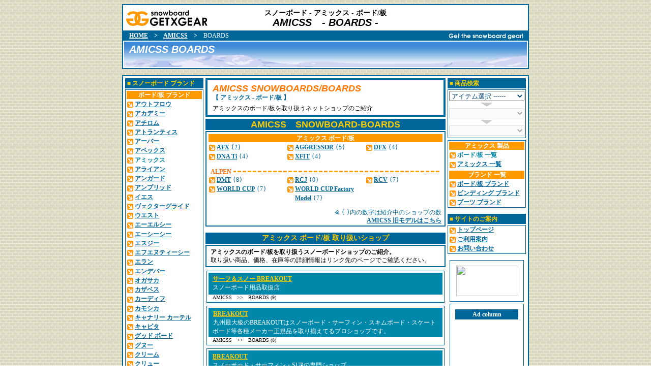

--- FILE ---
content_type: text/html
request_url: http://snowboard.getxgear.com/amicss/boards.html
body_size: 6234
content:
<!DOCTYPE HTML PUBLIC "-//W3C//DTD HTML 4.01 Transitional//EN">
<html>
<head>
<meta http-equiv="Content-Type" content="text/html; charset=Shift_JIS">
<meta name="robots" content="index,follow">
<title>【AMICSS BOARDS】アミックス スノーボード・ボード/板 取り扱いショップの紹介</title>
<link href="/common/common7.css" rel="stylesheet" type="text/css">
<script language="JavaScript" src="/common/common2.js" type="text/JavaScript"></script>
<meta name="keywords" content="アミックス,AMICSS,スノーボード,通販,激安,snowboard,ボード,板,スノボー,販売,ショップ,格安,用品,通信販売,並行輸入,ニューモデル,販売店,取扱店,正規">
<meta name="description" content="【AMICSS BOARDS】スノーボードブランド･アミックスのボード/板の紹介と取り扱いショップ(通販ショップ･ネット販売店)のご案内">
</head>
<body bgcolor="#FFFFFF" background="/images/bg.gif" onLoad="sts_set()">
<table width="800" align="center" cellpadding="0" cellspacing="0" bgcolor="#FFFFFF" class="header">
	<tr> 
		<td width="168" height="50"><a href="http://snowboard.getxgear.com/"><img src="/images/rogo2.gif" alt="snowboard GETXGEAR" width="168" height="36" border="0"></a></td>
		<td width="460" class="header1" align="center">
			<strong><font size="+1">スノーボード - アミックス - ボード/板</font></strong><br>
			<font size="+2"><strong><em>AMICSS　- BOARDS -</em></strong></font>
		</td>
		<td width="168"><img src="/images/spacer.gif" width="168" height="1"></td>
	</tr>
	<tr class="linelink"> 
		<td colspan="2">　<strong><a href="../">HOME</a>　&gt;　<a href="./">AMICSS</a>　&gt;　</strong>BOARDS</td>
		<td align="right"><img src="/images/getthesnowboard.gif" alt="Get the snowboard gear!" width="160" height="18"></td>
	</tr>
	<tr> 
		<td colspan="3"><div class="header2"><h1><strong><em>AMICSS BOARDS</em></strong></h1></div></td>
	</tr>
</table>
<table width="800" align="center" cellpadding="0" cellspacing="4" bgcolor="#FFFFFF" class="main">
	<tr> 
		<td width="154" valign="top" rowspan="2">
			<div class="sidetitle">■ <strong>スノーボード ブランド</strong></div>
			<div class="sidetable">
				<div class="category"><strong>ボード/板 ブランド</strong></div>
				<div><a href="../outflow/boards.html"><img src="/images/linkarrow.gif" align="absmiddle" class="linkarrow"><strong>アウトフロウ</strong></a></div>
				<div><a href="../academy/boards.html"><img src="/images/linkarrow.gif" align="absmiddle" class="linkarrow"><strong>アカデミー</strong></a></div>
				<div><a href="../atirom/boards.html"><img src="/images/linkarrow.gif" align="absmiddle" class="linkarrow"><strong>アチロム</strong></a></div>
				<div><a href="../atlantis/boards.html"><img src="/images/linkarrow.gif" align="absmiddle" class="linkarrow"><strong>アトランティス</strong></a></div>
				<div><a href="../arbor/boards.html"><img src="/images/linkarrow.gif" align="absmiddle" class="linkarrow"><strong>アーバー</strong></a></div>
				<div><a href="../apex/boards.html"><img src="/images/linkarrow.gif" align="absmiddle" class="linkarrow"><strong>アペックス</strong></a></div>
				<div><img src="/images/linkarrow.gif" align="absmiddle" class="linkarrow"><strong>アミックス</strong></div>
				<div><a href="../allian/boards.html"><img src="/images/linkarrow.gif" align="absmiddle" class="linkarrow"><strong>アライアン</strong></a></div>
				<div><a href="../enguard/boards.html"><img src="/images/linkarrow.gif" align="absmiddle" class="linkarrow"><strong>アンガード</strong></a></div>
				<div><a href="../amplid/boards.html"><img src="/images/linkarrow.gif" align="absmiddle" class="linkarrow"><strong>アンプリッド</strong></a></div>
				<div><a href="../yes_now_board/boards.html"><img src="/images/linkarrow.gif" align="absmiddle" class="linkarrow"><strong>イエス</strong></a></div>
				<div><a href="../vectorglide/boards.html"><img src="/images/linkarrow.gif" align="absmiddle" class="linkarrow"><strong>ヴェクターグライド</strong></a></div>
				<div><a href="../west/boards.html"><img src="/images/linkarrow.gif" align="absmiddle" class="linkarrow"><strong>ウエスト</strong></a></div>
				<div><a href="../alc/boards.html"><img src="/images/linkarrow.gif" align="absmiddle" class="linkarrow"><strong>エーエルシー</strong></a></div>
				<div><a href="../acc/boards.html"><img src="/images/linkarrow.gif" align="absmiddle" class="linkarrow"><strong>エーシーシー</strong></a></div>
				<div><a href="../sg/boards.html"><img src="/images/linkarrow.gif" align="absmiddle" class="linkarrow"><strong>エスジー</strong></a></div>
				<div><a href="../fntc/boards.html"><img src="/images/linkarrow.gif" align="absmiddle" class="linkarrow"><strong>エフエヌティーシー</strong></a></div>
				<div><a href="../elan/boards.html"><img src="/images/linkarrow.gif" align="absmiddle" class="linkarrow"><strong>エラン</strong></a></div>
				<div><a href="../endeavor/boards.html"><img src="/images/linkarrow.gif" align="absmiddle" class="linkarrow"><strong>エンデバー</strong></a></div>
				<div><a href="../ogasaka/boards.html"><img src="/images/linkarrow.gif" align="absmiddle" class="linkarrow"><strong>オガサカ</strong></a></div>
				<div><a href="../cassaves/boards.html"><img src="/images/linkarrow.gif" align="absmiddle" class="linkarrow"><strong>カザベス</strong></a></div>
				<div><a href="../cardiff/boards.html"><img src="/images/linkarrow.gif" align="absmiddle" class="linkarrow"><strong>カーディフ</strong></a></div>
				<div><a href="../km4k/boards.html"><img src="/images/linkarrow.gif" align="absmiddle" class="linkarrow"><strong>カモシカ</strong></a></div>
				<div><a href="../canary_cartel/boards.html"><img src="/images/linkarrow.gif" align="absmiddle" class="linkarrow"><strong>キャナリー カーテル</strong></a></div>
				<div><a href="../capita/boards.html"><img src="/images/linkarrow.gif" align="absmiddle" class="linkarrow"><strong>キャピタ</strong></a></div>
				<div><a href="../goodboards/boards.html"><img src="/images/linkarrow.gif" align="absmiddle" class="linkarrow"><strong>グッド ボード</strong></a></div>
				<div><a href="../gnu/boards.html"><img src="/images/linkarrow.gif" align="absmiddle" class="linkarrow"><strong>グヌー</strong></a></div>
				<div><a href="../cream/boards.html"><img src="/images/linkarrow.gif" align="absmiddle" class="linkarrow"><strong>クリーム</strong></a></div>
				<div><a href="../clew/boards.html"><img src="/images/linkarrow.gif" align="absmiddle" class="linkarrow"><strong>クリュー</strong></a></div>
				<div><a href="../greenlab/boards.html"><img src="/images/linkarrow.gif" align="absmiddle" class="linkarrow"><strong>グリーンラボ</strong></a></div>
				<div><a href="../gray/boards.html"><img src="/images/linkarrow.gif" align="absmiddle" class="linkarrow"><strong>グレー</strong></a></div>
				<div><a href="../crooja/boards.html"><img src="/images/linkarrow.gif" align="absmiddle" class="linkarrow"><strong>クロージャ</strong></a></div>
				<div><a href="../k2/boards.html"><img src="/images/linkarrow.gif" align="absmiddle" class="linkarrow"><strong>ケイツー</strong></a></div>
				<div><a href="../kessler/boards.html"><img src="/images/linkarrow.gif" align="absmiddle" class="linkarrow"><strong>ケスラー</strong></a></div>
				<div><a href="../gentemstick/boards.html"><img src="/images/linkarrow.gif" align="absmiddle" class="linkarrow"><strong>ゲンテンスティック</strong></a></div>
				<div><a href="../korua/boards.html"><img src="/images/linkarrow.gif" align="absmiddle" class="linkarrow"><strong>コルア</strong></a></div>
				<div><a href="../sabrinasis/boards.html"><img src="/images/linkarrow.gif" align="absmiddle" class="linkarrow"><strong>サブリナ</strong></a></div>
				<div><a href="../salomon/boards.html"><img src="/images/linkarrow.gif" align="absmiddle" class="linkarrow"><strong>サロモン</strong></a></div>
				<div><a href="../santa_cruz/boards.html"><img src="/images/linkarrow.gif" align="absmiddle" class="linkarrow"><strong>サンタクルーズ</strong></a></div>
				<div><a href="../signal/boards.html"><img src="/images/linkarrow.gif" align="absmiddle" class="linkarrow"><strong>シグナル</strong></a></div>
				<div><a href="../season/boards.html"><img src="/images/linkarrow.gif" align="absmiddle" class="linkarrow"><strong>シーズン</strong></a></div>
				<div><a href="../gt_snowboards/boards.html"><img src="/images/linkarrow.gif" align="absmiddle" class="linkarrow"><strong>ジーティー スノーボード</strong></a></div>
				<div><a href="../sims/boards.html"><img src="/images/linkarrow.gif" align="absmiddle" class="linkarrow"><strong>シムス</strong></a></div>
				<div><a href="../jones/boards.html"><img src="/images/linkarrow.gif" align="absmiddle" class="linkarrow"><strong>ジョーンズ</strong></a></div>
				<div><a href="../scooter/boards.html"><img src="/images/linkarrow.gif" align="absmiddle" class="linkarrow"><strong>スクーター</strong></a></div>
				<div><a href="../spread/boards.html"><img src="/images/linkarrow.gif" align="absmiddle" class="linkarrow"><strong>スプレッド</strong></a></div>
				<div><a href="../slash/boards.html"><img src="/images/linkarrow.gif" align="absmiddle" class="linkarrow"><strong>スラッシュ</strong></a></div>
				<div><a href="../secca/boards.html"><img src="/images/linkarrow.gif" align="absmiddle" class="linkarrow"><strong>セッカ</strong></a></div>
				<div><a href="../sessions/boards.html"><img src="/images/linkarrow.gif" align="absmiddle" class="linkarrow"><strong>セッションズ</strong></a></div>
				<div><a href="../011artistic/boards.html"><img src="/images/linkarrow.gif" align="absmiddle" class="linkarrow"><strong>ゼロワンワン</strong></a></div>
				<div><a href="../dinosaurs_will_die/boards.html"><img src="/images/linkarrow.gif" align="absmiddle" class="linkarrow"><strong>ダイナソー</strong></a></div>
				<div><a href="../wrx/boards.html"><img src="/images/linkarrow.gif" align="absmiddle" class="linkarrow"><strong>ダブルアールエックス</strong></a></div>
				<div><a href="../dcshoe/boards.html"><img src="/images/linkarrow.gif" align="absmiddle" class="linkarrow"><strong>ディーシー</strong></a></div>
				<div><a href="../tj_brand/boards.html"><img src="/images/linkarrow.gif" align="absmiddle" class="linkarrow"><strong>ティージェイ ブランド</strong></a></div>
				<div><a href="../devgru/boards.html"><img src="/images/linkarrow.gif" align="absmiddle" class="linkarrow"><strong>デヴグルー</strong></a></div>
				<div><a href="../deus/boards.html"><img src="/images/linkarrow.gif" align="absmiddle" class="linkarrow"><strong>デウス</strong></a></div>
				<div><a href="../death_label/boards.html"><img src="/images/linkarrow.gif" align="absmiddle" class="linkarrow"><strong>デスレーベル</strong></a></div>
				<div><a href="../technine/boards.html"><img src="/images/linkarrow.gif" align="absmiddle" class="linkarrow"><strong>テックナイン</strong></a></div>
				<div><a href="../dupraz/boards.html"><img src="/images/linkarrow.gif" align="absmiddle" class="linkarrow"><strong>デュプラス</strong></a></div>
				<div><a href="../telos/boards.html"><img src="/images/linkarrow.gif" align="absmiddle" class="linkarrow"><strong>テロス</strong></a></div>
				<div><a href="../templeton/boards.html"><img src="/images/linkarrow.gif" align="absmiddle" class="linkarrow"><strong>テンプレトン</strong></a></div>
				<div><a href="../twelve/boards.html"><img src="/images/linkarrow.gif" align="absmiddle" class="linkarrow"><strong>トゥエルブ</strong></a></div>
				<div><a href="../dope/boards.html"><img src="/images/linkarrow.gif" align="absmiddle" class="linkarrow"><strong>ドープ</strong></a></div>
				<div><a href="../torqrex/boards.html"><img src="/images/linkarrow.gif" align="absmiddle" class="linkarrow"><strong>トルクレックス</strong></a></div>
				<div><a href="../drake/boards.html"><img src="/images/linkarrow.gif" align="absmiddle" class="linkarrow"><strong>ドレイク</strong></a></div>
				<div><a href="../nitro/boards.html"><img src="/images/linkarrow.gif" align="absmiddle" class="linkarrow"><strong>ナイトロ</strong></a></div>
				<div><a href="../number/boards.html"><img src="/images/linkarrow.gif" align="absmiddle" class="linkarrow"><strong>ナンバー</strong></a></div>
				<div><a href="../niche/boards.html"><img src="/images/linkarrow.gif" align="absmiddle" class="linkarrow"><strong>ニッチ</strong></a></div>
				<div><a href="../nidecker/boards.html"><img src="/images/linkarrow.gif" align="absmiddle" class="linkarrow"><strong>ニデッカー</strong></a></div>
				<div><a href="../never_summer/boards.html"><img src="/images/linkarrow.gif" align="absmiddle" class="linkarrow"><strong>ネバーサマー</strong></a></div>
				<div><a href="../noah/boards.html"><img src="/images/linkarrow.gif" align="absmiddle" class="linkarrow"><strong>ノア</strong></a></div>
				<div><a href="../november/boards.html"><img src="/images/linkarrow.gif" align="absmiddle" class="linkarrow"><strong>ノベンバー</strong></a></div>
				<div><a href="../bataleon/boards.html"><img src="/images/linkarrow.gif" align="absmiddle" class="linkarrow"><strong>バタレオン</strong></a></div>
				<div><a href="../burton/boards.html"><img src="/images/linkarrow.gif" align="absmiddle" class="linkarrow"><strong>バートン</strong></a></div>
				<div><a href="../public/boards.html"><img src="/images/linkarrow.gif" align="absmiddle" class="linkarrow"><strong>パブリック</strong></a></div>
				<div><a href="../bcstream/boards.html"><img src="/images/linkarrow.gif" align="absmiddle" class="linkarrow"><strong>ビーシーストリーム</strong></a></div>
				<div><a href="../fanatic/boards.html"><img src="/images/linkarrow.gif" align="absmiddle" class="linkarrow"><strong>ファナティック</strong></a></div>
				<div><a href="../field_earth/boards.html"><img src="/images/linkarrow.gif" align="absmiddle" class="linkarrow"><strong>フィールドアース</strong></a></div>
				<div><a href="../fours/boards.html"><img src="/images/linkarrow.gif" align="absmiddle" class="linkarrow"><strong>フォース</strong></a></div>
				<div><a href="../flux/boards.html"><img src="/images/linkarrow.gif" align="absmiddle" class="linkarrow"><strong>フラックス</strong></a></div>
				<div><a href="../black_pearl/boards.html"><img src="/images/linkarrow.gif" align="absmiddle" class="linkarrow"><strong>ブラックパール</strong></a></div>
				<div><a href="../pranapunks/boards.html"><img src="/images/linkarrow.gif" align="absmiddle" class="linkarrow"><strong>プラナパンクス</strong></a></div>
				<div><a href="../plutonium/boards.html"><img src="/images/linkarrow.gif" align="absmiddle" class="linkarrow"><strong>プルトニウム</strong></a></div>
				<div><a href="../bakery/boards.html"><img src="/images/linkarrow.gif" align="absmiddle" class="linkarrow"><strong>ベーカリー</strong></a></div>
				<div><a href="../head/boards.html"><img src="/images/linkarrow.gif" align="absmiddle" class="linkarrow"><strong>ヘッド</strong></a></div>
				<div><a href="../holiday/boards.html"><img src="/images/linkarrow.gif" align="absmiddle" class="linkarrow"><strong>ホリデー</strong></a></div>
				<div><a href="../whitespace/boards.html"><img src="/images/linkarrow.gif" align="absmiddle" class="linkarrow"><strong>ホワイトスペース</strong></a></div>
				<div><a href="../white_blossome/boards.html"><img src="/images/linkarrow.gif" align="absmiddle" class="linkarrow"><strong>ホワイトブロッサム</strong></a></div>
				<div><a href="../moss/boards.html"><img src="/images/linkarrow.gif" align="absmiddle" class="linkarrow"><strong>モス</strong></a></div>
				<div><a href="../united_shapes/boards.html"><img src="/images/linkarrow.gif" align="absmiddle" class="linkarrow"><strong>ユナイテッド シェイプス</strong></a></div>
				<div><a href="../unit/boards.html"><img src="/images/linkarrow.gif" align="absmiddle" class="linkarrow"><strong>ユニット</strong></a></div>
				<div><a href="../yonex/boards.html"><img src="/images/linkarrow.gif" align="absmiddle" class="linkarrow"><strong>ヨネックス</strong></a></div>
				<div><a href="../rice28/boards.html"><img src="/images/linkarrow.gif" align="absmiddle" class="linkarrow"><strong>ライス28</strong></a></div>
				<div><a href="../ride/boards.html"><img src="/images/linkarrow.gif" align="absmiddle" class="linkarrow"><strong>ライド</strong></a></div>
				<div><a href="../lurking_class/boards.html"><img src="/images/linkarrow.gif" align="absmiddle" class="linkarrow"><strong>ラーキングクラス</strong></a></div>
				<div><a href="../libtech/boards.html"><img src="/images/linkarrow.gif" align="absmiddle" class="linkarrow"><strong>リブテック</strong></a></div>
				<div><a href="../readymade/boards.html"><img src="/images/linkarrow.gif" align="absmiddle" class="linkarrow"><strong>レディメイド</strong></a></div>
				<div><a href="../leverage/boards.html"><img src="/images/linkarrow.gif" align="absmiddle" class="linkarrow"><strong>レバレッジ</strong></a></div>
				<div><a href="../roxy/boards.html"><img src="/images/linkarrow.gif" align="absmiddle" class="linkarrow"><strong>ロキシー</strong></a></div>
				<div><a href="../rossignol/boards.html"><img src="/images/linkarrow.gif" align="absmiddle" class="linkarrow"><strong>ロシニョール</strong></a></div>
				<div><a href="../lobster/boards.html"><img src="/images/linkarrow.gif" align="absmiddle" class="linkarrow"><strong>ロブスター</strong></a></div>
				<div><a href="../rome/boards.html"><img src="/images/linkarrow.gif" align="absmiddle" class="linkarrow"><strong>ローム</strong></a></div>
				<div><a href="../wired/boards.html"><img src="/images/linkarrow.gif" align="absmiddle" class="linkarrow"><strong>ワイアード</strong></a></div>
				<div><a href="../ukiyo/boards.html"><img src="/images/linkarrow.gif" align="absmiddle" class="linkarrow"><strong>浮世</strong></a></div>
				<div><a href="../makuw/boards.html"><img src="/images/linkarrow.gif" align="absmiddle" class="linkarrow"><strong>眞空雪板等</strong></a></div>

			</div>

		</td>
		<td width="472" valign="top">
			<div class="spec">
				<div class="spectitle"><font size="+2"><strong><em>AMICSS SNOWBOARDS/BOARDS</em></strong></font></div>
				<div class="spectitle2"><strong><font size="+2">【 アミックス - ボード/板 】</font></strong></div>
				<div class="spectitle3">アミックスのボード/板を取り扱うネットショップのご紹介</div>

			</div>
			<div class="centertitle"><font size="+2"><strong><em>AMICSS　SNOWBOARD-BOARDS</em></strong></font></div>
			<div class="linktable">
				<div class="category"><strong>アミックス ボード/板</strong></div>
				<table cellpadding="0" cellspacing="0" class="linktable3">
					<tr>
						<td><div><a href="./br_afx.html"><img src="/images/linkarrow.gif" align="absmiddle" class="linkarrow"><strong>AFX</strong></a> <tt>(</tt>2<tt>)</tt></div></td>
						<td><div><a href="./br_aggressor.html"><img src="/images/linkarrow.gif" align="absmiddle" class="linkarrow"><strong>AGGRESSOR</strong></a> <tt>(</tt>5<tt>)</tt></div></td>
						<td><div><a href="./br_dfx.html"><img src="/images/linkarrow.gif" align="absmiddle" class="linkarrow"><strong>DFX</strong></a> <tt>(</tt>4<tt>)</tt></div></td>
					</tr>
					<tr>
						<td><div><a href="./br_dna_ti.html"><img src="/images/linkarrow.gif" align="absmiddle" class="linkarrow"><strong>DNA Ti</strong></a> <tt>(</tt>4<tt>)</tt></div></td>
						<td><div><a href="./br_xfit.html"><img src="/images/linkarrow.gif" align="absmiddle" class="linkarrow"><strong>XFIT</strong></a> <tt>(</tt>4<tt>)</tt></div></td>
						<td><div>　</div></td>
					</tr>
				</table>
				<div class="dashed"><strong>ALPEN</strong></div>
				<table cellpadding="0" cellspacing="0" class="linktable3">
					<tr>
						<td><div><a href="./br_dmt.html"><img src="/images/linkarrow.gif" align="absmiddle" class="linkarrow"><strong>DMT</strong></a> <tt>(</tt>8<tt>)</tt></div></td>
						<td><div><a href="./br_rcj.html"><img src="/images/linkarrow.gif" align="absmiddle" class="linkarrow"><strong>RCJ</strong></a> <tt>(</tt>0<tt>)</tt></div></td>
						<td><div><a href="./br_rcv.html"><img src="/images/linkarrow.gif" align="absmiddle" class="linkarrow"><strong>RCV</strong></a> <tt>(</tt>7<tt>)</tt></div></td>
					</tr>
					<tr>
						<td><div><a href="./br_world_cup.html"><img src="/images/linkarrow.gif" align="absmiddle" class="linkarrow"><strong>WORLD CUP</strong></a> <tt>(</tt>7<tt>)</tt></div></td>
						<td><div><a href="./br_world_cup_factory_model.html"><img src="/images/linkarrow.gif" align="absmiddle" class="linkarrow"><strong>WORLD CUP Factory Model</strong></a> <tt>(</tt>7<tt>)</tt></div></td>
						<td><div>　</div></td>
					</tr>
				</table>
				<div align="right" class="padding04">※ <tt>(</tt> <tt>)</tt>内の数字は紹介中のショップの数</div>
				<div align="right" class="padding04"><a href="./oldboards.html"><strong>AMICSS 旧モデルはこちら</strong></a></div>
			</div>
			<a name="shop"></a><div class="centertitle"><font size="+2"><strong>アミックス ボード/板 取り扱いショップ</strong></font></div>
			<div class="linkguide">
				<strong>アミックスのボード/板を取り扱うスノーボードショップのご紹介。</strong><br>
				取り扱い商品、価格、在庫等の詳細情報はリンク先のページでご確認ください。
			</div>
			<div class="shopblock">
				<div class="shoptable">
					<div class="shopbg" onMouseOver="s_set(this,'サーフ＆スノー BREAKOUT');return true">
						<strong><a href="http://pt.afl.rakuten.co.jp/c/005ba81c.6f328e3c/?url=http%3a%2f%2fwww.rakuten.co.jp%2fridersshop%2f" target="_blank">サーフ＆スノー BREAKOUT</A><IMG src="http://ba.afl.rakuten.co.jp/b/005ba81c.6f328e3c/" width="1" height="1" border="0"></strong><br>
						<a href="http://pt.afl.rakuten.co.jp/c/005ba81c.6f328e3c/?url=http%3a%2f%2fwww.rakuten.co.jp%2fridersshop%2f" target="_blank">スノーボード用品取扱店</A><IMG src="http://ba.afl.rakuten.co.jp/b/005ba81c.6f328e3c/" width="1" height="1" border="0">
					</div>
					<div class="shopbrand">AMICSS　&gt;&gt;　BOARDS (9)</div>
				</div>
				<div class="shoptable">
					<div class="shopbg" onMouseOver="s_set(this,'BREAKOUT');return true">
						<strong><a href="//ck.jp.ap.valuecommerce.com/servlet/referral?sid=2186119&pid=884896705&vc_url=http%3a%2f%2fstore%2eyahoo%2eco%2ejp%2fbreakout%2f" target="_blank" rel="nofollow"><img src="//ad.jp.ap.valuecommerce.com/servlet/gifbanner?sid=2186119&pid=884896705" height="1" width="0" border="0">BREAKOUT</a></strong><br>
						<a href="//ck.jp.ap.valuecommerce.com/servlet/referral?sid=2186119&pid=884896705&vc_url=http%3a%2f%2fstore%2eyahoo%2eco%2ejp%2fbreakout%2f" target="_blank" rel="nofollow"><img src="//ad.jp.ap.valuecommerce.com/servlet/gifbanner?sid=2186119&pid=884896705" height="1" width="0" border="0">九州最大級のBREAKOUTはスノーボード・サーフィン・スキムボード・スケートボード等各種メーカー正規品を取り揃えてるプロショップです。</a>
					</div>
					<div class="shopbrand">AMICSS　&gt;&gt;　BOARDS (8)</div>
				</div>
				<div class="shoptable">
					<div class="shopbg" onMouseOver="s_set(this,'BREAKOUT');return true">
						<strong><a href="http://pt.afl.rakuten.co.jp/c/005ba81c.6f328e3c/?url=http%3a%2f%2fwww.rakuten.co.jp%2fauc-breakout%2f" target="_blank">BREAKOUT</A><IMG src="http://ba.afl.rakuten.co.jp/b/005ba81c.6f328e3c/" width="1" height="1" border="0"></strong><br>
						<a href="http://pt.afl.rakuten.co.jp/c/005ba81c.6f328e3c/?url=http%3a%2f%2fwww.rakuten.co.jp%2fauc-breakout%2f" target="_blank">スノーボード・サーフィン・SUPの専門ショップ</A><IMG src="http://ba.afl.rakuten.co.jp/b/005ba81c.6f328e3c/" width="1" height="1" border="0">
					</div>
					<div class="shopbrand">AMICSS　&gt;&gt;　BOARDS (8)</div>
				</div>
				<div class="shoptable">
					<div class="shopbg" onMouseOver="s_set(this,'ボードショップ BREAKOUT');return true">
						<strong><a href="http://pt.afl.rakuten.co.jp/c/005ba81c.6f328e3c/?url=http%3a%2f%2fwww.rakuten.co.jp%2fboardshop%2f" target="_blank">ボードショップ BREAKOUT</A><IMG src="http://ba.afl.rakuten.co.jp/b/005ba81c.6f328e3c/" width="1" height="1" border="0"></strong><br>
						<a href="http://pt.afl.rakuten.co.jp/c/005ba81c.6f328e3c/?url=http%3a%2f%2fwww.rakuten.co.jp%2fboardshop%2f" target="_blank">スノーボード・サーフィン・パドルボード専門ショップ</A><IMG src="http://ba.afl.rakuten.co.jp/b/005ba81c.6f328e3c/" width="1" height="1" border="0">
					</div>
					<div class="shopbrand">AMICSS　&gt;&gt;　BOARDS (8)</div>
				</div>
				<div class="shoptable">
					<div class="shopbg" onMouseOver="s_set(this,'follows');return true">
						<strong><a href="//ck.jp.ap.valuecommerce.com/servlet/referral?sid=2186119&pid=884896705&vc_url=http%3a%2f%2fstore%2eyahoo%2eco%2ejp%2ffollows%2f" target="_blank" rel="nofollow"><img src="//ad.jp.ap.valuecommerce.com/servlet/gifbanner?sid=2186119&pid=884896705" height="1" width="0" border="0">follows</a></strong><br>
						<a href="//ck.jp.ap.valuecommerce.com/servlet/referral?sid=2186119&pid=884896705&vc_url=http%3a%2f%2fstore%2eyahoo%2eco%2ejp%2ffollows%2f" target="_blank" rel="nofollow"><img src="//ad.jp.ap.valuecommerce.com/servlet/gifbanner?sid=2186119&pid=884896705" height="1" width="0" border="0">SURF・SNOW・SK8のPRO SHOP。ライダーを目指す～遊びの達人までをもうならせる。全国からのリピーターを応援！！</a>
					</div>
					<div class="shopbrand">AMICSS　&gt;&gt;　BOARDS (4)</div>
				</div>
				<div class="shoptable">
					<div class="shopbg" onMouseOver="s_set(this,'follows');return true">
						<strong><a href="http://pt.afl.rakuten.co.jp/c/005ba81c.6f328e3c/?url=http%3a%2f%2fwww.rakuten.ne.jp%2fgold%2fauc-follows%2f" target="_blank">follows</A><IMG src="http://ba.afl.rakuten.co.jp/b/005ba81c.6f328e3c/" width="1" height="1" border="0"></strong><br>
						<a href="http://pt.afl.rakuten.co.jp/c/005ba81c.6f328e3c/?url=http%3a%2f%2fwww.rakuten.ne.jp%2fgold%2fauc-follows%2f" target="_blank">011・Rice28・STUSSY・ドナルドタカヤマなどを取り揃えております。</A><IMG src="http://ba.afl.rakuten.co.jp/b/005ba81c.6f328e3c/" width="1" height="1" border="0">
					</div>
					<div class="shopbrand">AMICSS　&gt;&gt;　BOARDS (4)</div>
				</div>
				<div class="shoptable">
					<div class="shopbg" onMouseOver="s_set(this,'フォローズ surf＆snow');return true">
						<strong><a href="http://pt.afl.rakuten.co.jp/c/005ba81c.6f328e3c/?url=http%3a%2f%2fwww.rakuten.co.jp%2ffollows1%2f" target="_blank">フォローズ surf＆snow</A><IMG src="http://ba.afl.rakuten.co.jp/b/005ba81c.6f328e3c/" width="1" height="1" border="0"></strong><br>
						<a href="http://pt.afl.rakuten.co.jp/c/005ba81c.6f328e3c/?url=http%3a%2f%2fwww.rakuten.co.jp%2ffollows1%2f" target="_blank">ドナルドタカヤマ/011/Rice28などサーフィン・スノーブランド総合ショップ</A><IMG src="http://ba.afl.rakuten.co.jp/b/005ba81c.6f328e3c/" width="1" height="1" border="0">
					</div>
					<div class="shopbrand">AMICSS　&gt;&gt;　BOARDS (4)</div>
				</div>
				<div class="shoptable">
					<div class="shopbg" onMouseOver="s_set(this,'DREAMY');return true">
						<strong><a href="http://pt.afl.rakuten.co.jp/c/005ba81c.6f328e3c/?url=http%3a%2f%2fwww.rakuten.co.jp%2fdreamy1117%2f" target="_blank">DREAMY</A><IMG src="http://ba.afl.rakuten.co.jp/b/005ba81c.6f328e3c/" width="1" height="1" border="0"></strong><br>
						<a href="http://pt.afl.rakuten.co.jp/c/005ba81c.6f328e3c/?url=http%3a%2f%2fwww.rakuten.co.jp%2fdreamy1117%2f" target="_blank">スノーボードの事ならDREAMY！あなたの欲しいアイテムが見つかります！</A><IMG src="http://ba.afl.rakuten.co.jp/b/005ba81c.6f328e3c/" width="1" height="1" border="0">
					</div>
					<div class="shopbrand">AMICSS　&gt;&gt;　BOARDS (1)</div>
				</div>
				<div class="shoptable">
					<div class="shopbg" onMouseOver="s_set(this,'SNOW WORK SHOP');return true">
						<strong><a href="//ck.jp.ap.valuecommerce.com/servlet/referral?sid=2186119&pid=884896705&vc_url=http%3a%2f%2fstore%2eyahoo%2eco%2ejp%2fsnow-workshop%2f" target="_blank" rel="nofollow"><img src="//ad.jp.ap.valuecommerce.com/servlet/gifbanner?sid=2186119&pid=884896705" height="1" width="0" border="0">SNOW WORK SHOP</a></strong><br>
						<a href="//ck.jp.ap.valuecommerce.com/servlet/referral?sid=2186119&pid=884896705&vc_url=http%3a%2f%2fstore%2eyahoo%2eco%2ejp%2fsnow-workshop%2f" target="_blank" rel="nofollow"><img src="//ad.jp.ap.valuecommerce.com/servlet/gifbanner?sid=2186119&pid=884896705" height="1" width="0" border="0">スノーボードプロショップ「SNOW WORK SHOP」です。スノーボード関連商品を幅広く取り扱っています。</a>
					</div>
					<div class="shopbrand">AMICSS　&gt;&gt;　BOARDS (1)</div>
				</div>
				<div class="shoptable">
					<div class="shopbg" onMouseOver="s_set(this,'SLASH 楽天市場店');return true">
						<strong><a href="http://pt.afl.rakuten.co.jp/c/005ba81c.6f328e3c/?url=http%3a%2f%2fwww.rakuten.co.jp%2fkurashiki%2f" target="_blank">SLASH <span class="px10">楽天市場店</span></A><IMG src="http://ba.afl.rakuten.co.jp/b/005ba81c.6f328e3c/" width="1" height="1" border="0"></strong><br>
						<a href="http://pt.afl.rakuten.co.jp/c/005ba81c.6f328e3c/?url=http%3a%2f%2fwww.rakuten.co.jp%2fkurashiki%2f" target="_blank">スノーボード用品取扱店</A><IMG src="http://ba.afl.rakuten.co.jp/b/005ba81c.6f328e3c/" width="1" height="1" border="0">
					</div>
					<div class="shopbrand">AMICSS　&gt;&gt;　BOARDS (1)</div>
				</div>
			</div>
			<div class="shopblock">
				<div class="malltable">
					<div class="shopbg" onMouseOver="s_set(this,'楽天市場');return true">
						<strong><a href="http://pt.afl.rakuten.co.jp/c/005ba81c.6f328e3c/?url=http%3a%2f%2fesearch.rakuten.co.jp%2frms%2fsd%2fesearch%2fvc%3fsv%3d2%26f%3dA%26g%3d205015%26v%3d2%26p%3d0%26e%3d0%26s%3d2%26oid%3d000%26k%3d0%26sitem%3dAMICSS%26x%3d0" target="_blank">楽天市場で AMICSS を検索</A><IMG src="http://ba.afl.rakuten.co.jp/b/005ba81c.6f328e3c/" width="1" height="1" border="0"></strong><br>
						<a href="http://pt.afl.rakuten.co.jp/c/005ba81c.6f328e3c/?url=http%3a%2f%2fesearch.rakuten.co.jp%2frms%2fsd%2fesearch%2fvc%3fsv%3d2%26f%3dA%26g%3d205015%26v%3d2%26p%3d0%26e%3d0%26s%3d2%26oid%3d000%26k%3d0%26sitem%3dAMICSS%26x%3d0" target="_blank">楽天市場の商品の中から AMICSS を検索します。</A><IMG src="http://ba.afl.rakuten.co.jp/b/005ba81c.6f328e3c/" width="1" height="1" border="0">
					</div>
					<div class="shopbrand">日本最大級の通信販売ショッピング／通販オンラインショップ</div>
				</div>
				<div class="malltable">
					<div class="shopbg" onMouseOver="s_set(this,'Yahoo!ショッピング');return true">
						<strong><a href="//ck.jp.ap.valuecommerce.com/servlet/referral?sid=2186119&pid=884896705&vc_url=https%3a%2f%2fshopping%2eyahoo%2eco%2ejp%2fsearch%3fp%3dAMICSS%26cid%3d2992" target="_blank" rel="nofollow"><img src="//ad.jp.ap.valuecommerce.com/servlet/gifbanner?sid=2186119&pid=884896705" height="1" width="0" border="0">Yahoo!ショッピングで AMICSS を検索</a></strong><br>
						<a href="//ck.jp.ap.valuecommerce.com/servlet/referral?sid=2186119&pid=884896705&vc_url=https%3a%2f%2fshopping%2eyahoo%2eco%2ejp%2fsearch%3fp%3dAMICSS%26cid%3d2992" target="_blank" rel="nofollow"><img src="//ad.jp.ap.valuecommerce.com/servlet/gifbanner?sid=2186119&pid=884896705" height="1" width="0" border="0">Yahoo!ショッピングの商品の中から AMICSS を検索します。</a>
					</div>
					<div class="shopbrand">国内最大級のポータルサイト Yahoo! JAPAN が運営するネットショッピングモール</div>
				</div>
			</div>
			<div class="centertitle"><font size="+2"><strong><a href="./#shop">アミックス スノーボード用品 取り扱いショップ</a></strong></font></div>
			<div align="center" class="parentguide"><strong><a href="./#shop">アミックス スノーボード用品 取り扱いショップの一覧はこちら</a></strong></div>


			<div class="adsense1">

				<script type="text/javascript"><!--
				google_ad_client = "pub-3271148459913833";
				google_alternate_color = "FFFFFF";
				google_ad_width = 468;
				google_ad_height = 60;
				google_ad_format = "468x60_as";
				google_ad_type = "text";
				google_ad_channel ="";
				google_color_border = "FFFFFF";
				google_color_bg = "FFFFFF";
				google_color_link = "006699";
				google_color_url = "FF6600";
				google_color_text = "000000";
				//--></script> <script type="text/javascript" src="http://pagead2.googlesyndication.com/pagead/show_ads.js"></script> 

			</div>

		</td>
		<td width="154" valign="top" rowspan="2">
			<div class="sidetitle">■ <strong>商品検索</strong></div>
			<div class="search">
				<div class="search1"><iframe width="148" height="22" marginheight="0" marginwidth="0" hspace="0" vspace="0" scrolling="no" frameborder="0" name="if1" src="../option2/items.html"></iframe></div>
				<div class="search2"><iframe width="148" height="34" marginheight="0" marginwidth="0" hspace="0" vspace="0" scrolling="no" frameborder="0" name="if2" src="../option2/dummy.html"></iframe></div>
				<div class="search2"><iframe width="148" height="34" marginheight="0" marginwidth="0" hspace="0" vspace="0" scrolling="no" frameborder="0" name="if3" src="../option2/dummy.html"></iframe></div>
			</div>

			<div class="sidetable mrgb12">
				<div class="category"><strong>アミックス 製品</strong></div>
				<div><img src="/images/linkarrow.gif" align="absmiddle" class="linkarrow"><strong>ボード/板 一覧</strong></div>
				<div><a href="../amicss/"><img src="/images/linkarrow.gif" align="absmiddle" class="linkarrow"><strong>アミックス 一覧</strong></a></div>
				<div class="category"><strong>ブランド 一覧</strong></div>
				<div><a href="../boards.html"><img src="/images/linkarrow.gif" align="absmiddle" class="linkarrow"><strong>ボード/板 ブランド</strong></a></div>
				<div><a href="../bindings.html"><img src="/images/linkarrow.gif" align="absmiddle" class="linkarrow"><strong>ビンディング ブランド</strong></a></div>
				<div><a href="../boots.html"><img src="/images/linkarrow.gif" align="absmiddle" class="linkarrow"><strong>ブーツ ブランド</strong></a></div>

			</div>
			<div class="sidetitle">■ <strong>サイトのご案内</strong></div>
			<div class="sidetable mrgb12">
				<div><a href="../"><img src="/images/linkarrow.gif" align="absmiddle" class="linkarrow"><strong>トップページ</strong></a></div>
				<div><a href="../guidance.html"><img src="/images/linkarrow.gif" align="absmiddle" class="linkarrow"><strong>ご利用案内</strong></a></div>
				<div><a href="../formmail.php"><img src="/images/linkarrow.gif" align="absmiddle" class="linkarrow"><strong>お問い合わせ</strong></a></div>

			</div>
			<div align="center" class="sidead" onMouseOver="s_set(this,'HMV');return true" style="margin-top:12px;"><a href="http://click.linksynergy.com/fs-bin/click?id=aBkuZsJFPBo&offerid=49578.10000016&subid=0&type=4" target="_blank"><IMG border="0"  width="120" height="60" alt="" src="http://ad.linksynergy.com/fs-bin/show?id=aBkuZsJFPBo&bids=49578.10000016&subid=0&type=4&gridnum=6"></a></div>

			<div class="sidead">

				<div class="sideadttl"><strong>Ad column</strong></div>
				<div class="adsense2">
					<script type="text/javascript"><!--
					google_ad_client = "pub-3271148459913833";
					google_alternate_color = "FFFFFF";
					google_ad_width = 120;
					google_ad_height = 240;
					google_ad_format = "120x240_as";
					google_ad_channel ="";
					google_color_border = "FFFFFF";
					google_color_bg = "FFFFFF";
					google_color_link = "006699";
					google_color_url = "FF6600";
					google_color_text = "000000";
					//--></script> <script type="text/javascript" src="http://pagead2.googlesyndication.com/pagead/show_ads.js"></script> 
				</div>

			</div>

		</td>
	</tr>
	<tr> 
		<td valign="bottom"> 
			<div class="bnr468" onMouseOver="s_set(this,'NIKEiD',1);return true"><IFRAME frameBorder="0" allowTransparency="true" height="60" width="468" marginHeight="0" scrolling="no" src="http://ad.jp.ap.valuecommerce.com/servlet/htmlbanner?sid=2186119&pid=873555517" MarginWidth="0"><script Language="javascript" Src="http://ad.jp.ap.valuecommerce.com/servlet/jsbanner?sid=2186119&pid=873555517"></script><noscript><a Href="http://ck.jp.ap.valuecommerce.com/servlet/referral?sid=2186119&pid=873555517" target="_blank" ><img Src="http://ad.jp.ap.valuecommerce.com/servlet/gifbanner?sid=2186119&pid=873555517" height="60" width="468" Border="0"></a></noscript></IFRAME></div>
			<div class="bnr468" onMouseOver="s_set(this,'中古タイヤショップ スマイル');return true"><a href="http://www.smile-ss.com/" target="_blank"><img alt="激安･格安　中古スタッドレス販売店" border="0" src="http://www.smile-ss.com/images/ad468_60.gif" target="_blank"></a></div>

			<div class="guidance">
				<div align="center"><strong>***** 商品のご購入について *****</strong></div>
				<div class="px10">当サイトはスノーボード用品&amp;スノーボード関連グッズを扱うネットショップ（ネット販売店・通販ショップ・オンラインショップ）を紹介するサイトです。ご紹介する商品は当サイトでは販売いたしておりません。商品は全てご紹介するネットショップでの販売となります。ご注文方法やお支払い方法などはショップごとに異なりますので、ご購入されるショップの案内に従ってください。また、当サイトに掲載されている情報は最新の情報と異なる場合がございますので、ご注文前に必ず各ショップのサイト上で最新の情報をお確かめください。尚、ご紹介するショップには国内正規品を取り扱う正規代理店の他、並行輸入品等を取り扱う激安、格安ショップなど、様々なスノボードショップがございますので、それらについても各ショップのサイト上でご確認ください</div>
			</div></td>
	</tr>
</table>
<table width="800" align="center" cellpadding="0" cellspacing="0" bgcolor="#FFFFFF" class="fooder">
	<tr class="return">
		<td align="center"><a href="./" onMouseOver="modoru(this);"><strong>－戻る－</strong></a></td>
	</tr>
	<tr class="linelink">
		<td align="center">｜<a href="/guidance.html">ご利用案内</a>｜<a href="/formmail.php">お問い合わせ</a>｜</td>
	</tr>
	<tr class="copyright">
		<td align="center">
			<font size="+1"><strong>【 AMICSS　SNOWBOARD-BOARDS　アミックス　ボード/板 】</strong></font><br>

			<img src="/images/copyright3.gif" alt="Copyright &copy; 2004-2007 GETXGEAR All rights reserved. " width="310" height="16"><br>
		</td>
	</tr>
</table>
<script src="http://www.google-analytics.com/urchin.js" type="text/javascript">
</script>
<script type="text/javascript">
_uacct = "UA-670661-1";
urchinTracker();
</script>
</body>
</html>


--- FILE ---
content_type: text/html
request_url: http://snowboard.getxgear.com/option2/items.html
body_size: 488
content:
<!DOCTYPE HTML PUBLIC "-//W3C//DTD HTML 4.01 Transitional//EN">
<html>
<head>
<meta http-equiv="Content-Type" content="text/html; charset=Shift_JIS">
<link href="./option.css" rel="stylesheet" type="text/css">
<script language="JavaScript" type="text/JavaScript" src="./option.js"></script>
</head>
<body bgcolor="#FFFFFF" leftmargin="0" topmargin="0" marginwidth="0" marginheight="0">
<table width="148" border="0" cellpadding="0" cellspacing="0">

	<tr>
		<form name="form1">
		<td> 
			<select name="select1" onChange="page_jump(this,2)">
				<option selected style="color:#FF6600;">アイテム選択 ------</option>
				<option value="./boards.html">BOARD</option>
				<option value="./bindings.html">BINDING</option>
				<option value="./boots.html">BOOTS</option>

			</select>
		</td>
		</form>
	</tr>
</table>
</body>
</html>


--- FILE ---
content_type: text/html
request_url: http://snowboard.getxgear.com/option2/dummy.html
body_size: 362
content:
<!DOCTYPE HTML PUBLIC "-//W3C//DTD HTML 4.01 Transitional//EN">
<html>
<head>
<meta http-equiv="Content-Type" content="text/html; charset=Shift_JIS">
</head>
<body bgcolor="#FFFFFF" leftmargin="0" topmargin="0" marginwidth="0" marginheight="0">
<table width="148" border="0" cellpadding="0" cellspacing="0">
	<tr>
		<td align="center"><img src="/images/arrow2.gif" width="40" height="12"></td>
	</tr>
	<tr>
		<td>
			<select disabled style="width:148px;height:20px;">
				<option selected>　</option>
			</select>
		</td>
	</tr>
</table>
</body>
</html>


--- FILE ---
content_type: text/html; charset=UTF-8
request_url: http://ad.jp.ap.valuecommerce.com/servlet/htmlbanner?sid=2186119&pid=873555517
body_size: 308
content:
<HTML><A TARGET='_top' HREF='//ck.jp.ap.valuecommerce.com/servlet/referral?va=2001622&sid=2186119&pid=873555517&vcid=i1R0FS8YFlS69zwqugqVM-PnQwT2QajmQCSPb1or63WOYsjDz-AUx3yXhSv6yhuy2NmFkk8QrBI&vcpub=0.573195' rel="nofollow"><IMG BORDER=0 SRC='//i.imgvc.com/vc/images/00/1e/8a/d6.gif'></A></HTML>

--- FILE ---
content_type: text/html; charset=utf-8
request_url: https://www.google.com/recaptcha/api2/aframe
body_size: 268
content:
<!DOCTYPE HTML><html><head><meta http-equiv="content-type" content="text/html; charset=UTF-8"></head><body><script nonce="WhcL6c1P0zjFdfMC0H7ONw">/** Anti-fraud and anti-abuse applications only. See google.com/recaptcha */ try{var clients={'sodar':'https://pagead2.googlesyndication.com/pagead/sodar?'};window.addEventListener("message",function(a){try{if(a.source===window.parent){var b=JSON.parse(a.data);var c=clients[b['id']];if(c){var d=document.createElement('img');d.src=c+b['params']+'&rc='+(localStorage.getItem("rc::a")?sessionStorage.getItem("rc::b"):"");window.document.body.appendChild(d);sessionStorage.setItem("rc::e",parseInt(sessionStorage.getItem("rc::e")||0)+1);localStorage.setItem("rc::h",'1769402315142');}}}catch(b){}});window.parent.postMessage("_grecaptcha_ready", "*");}catch(b){}</script></body></html>

--- FILE ---
content_type: text/css
request_url: http://snowboard.getxgear.com/option2/option.css
body_size: 57
content:
select {
	color: #004477;
	width: 148px;
	height: 20px;
}

--- FILE ---
content_type: application/javascript
request_url: http://snowboard.getxgear.com/common/common2.js
body_size: 429
content:
function modoru(trg) {
	if(document.referrer.substring(0,29)=='http://snowboard.getxgear.com'&&history.length>0){
		trg.href="javascript:history.back();";
	}
}

function s_set(target,moji,sto){
	target.onmouseout=function(){sts='';window.status='';return true}
	sts=moji;window.status=sts;
	if(sto) setTimeout('window.status=sts',1);
	return true;
}

function sts_set(){
	sts='';
	for(i=0;i<document.links.length;i++){
		var ls=document.links[i];
		ls.sts=(ls.href.indexOf("snowboard.getxgear")==-1)?ls.href:'snowboard GETXGEAR';
		ls.mov=ls.onmouseover;ls.mou=ls.onmouseout;
		ls.onmousedown=function(){window.focus()}
		ls.onmouseout=function(){sts='';window.status='';if(this.mou)this.mou();return true}
		ls.onmouseover=function(){if(!sts)sts=this.sts;window.status=sts;if(this.mov)this.mov();return true}
		ls.onfocus=function(){if(!sts)sts=this.sts;window.status=sts;return true}
	}
}
